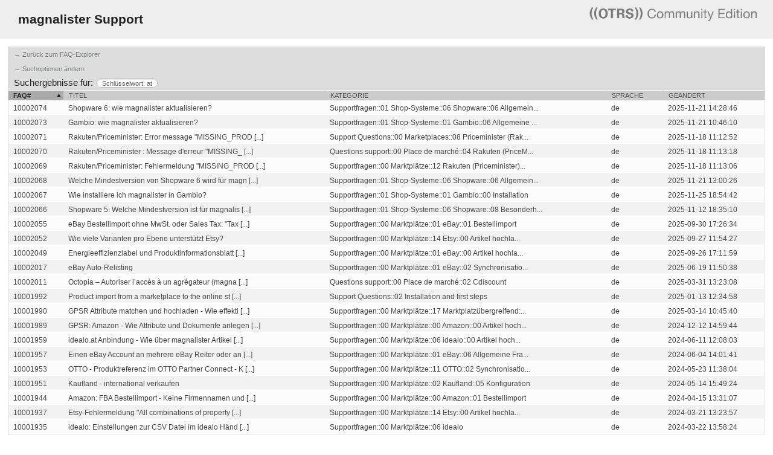

--- FILE ---
content_type: text/html; charset=utf-8;
request_url: https://otrs.magnalister.com/otrs/public.pl?Action=PublicFAQSearch;Subaction=Search;Keyword=at
body_size: 7269
content:
<!DOCTYPE html>
<html>
<!--                                                                           -->
<!--        OTRS: Copyright (C) 2001-2020 OTRS AG, https://otrs.com/.          -->
<!--         Web: https://otrs.com/ - Lists: https://lists.otrs.org/           -->
<!--    GNU General Public License: https://www.gnu.org/licenses/gpl-3.0.txt   -->
<!--                                                                           -->
<head>
    <meta http-equiv="Content-type" content="text/html;charset=utf-8" />

    <meta name="robots" content="index,follow" />


    <meta id="viewport" name="viewport" content="">
    <script>
        (function(doc, win) {
            var viewport = doc.getElementById('viewport'),
                isIFrame = (win.top.location.href !== win.location.href),
                isPopup = (win.name.search(/^OTRSPopup_/) != -1);
            try {
              if (((!isIFrame && !isPopup) || (isIFrame && isPopup)) && (!localStorage.getItem("DesktopMode") || parseInt(localStorage.getItem("DesktopMode"), 10) <= 0)) {
                  viewport.setAttribute("content", "width=device-width, initial-scale=1.0, user-scalable=no");
              }
            }
            catch (Exception) {}
        }(document, window));
    </script>

    <link rel="search" type="application/opensearchdescription+xml" title="OTRS 6 - Öffentlich (FAQ#)" href="/otrs/public.pl?Action=PublicFAQSearch;Subaction=OpenSearchDescriptionFAQNumber" />
    <link rel="search" type="application/opensearchdescription+xml" title="OTRS 6 - Öffentlich (FAQ Volltext)" href="/otrs/public.pl?Action=PublicFAQSearch;Subaction=OpenSearchDescriptionFulltext" />
    <link rel="shortcut icon" href="/otrs-web/skins/Agent/default/img/icons/product.ico" type="image/ico" />
    <link rel="apple-touch-icon" href="/otrs-web/skins/Agent/default/img/icons/apple-touch-icon.png" />

    <link rel="stylesheet" type="text/css" href="/otrs-web/skins/Customer/default/css-cache/CommonCSS_85f4a95545d7c4982df4477ae6ff5739.css" />

    <link rel="stylesheet" type="text/css" href="/otrs-web/skins/Customer/default/css-cache/ModuleCSS_819dfc2a037a05dd1c046b9400d8cb11.css" />

    <link rel="stylesheet" type="text/css" href="/otrs-web/skins/Customer/default/css/thirdparty/ui-theme/jquery-ui.css" />
    <link rel="stylesheet" type="text/css" href="/otrs-web/skins/Customer/default/css/thirdparty/jstree-theme/default/style.css" />

    <style type="text/css">
        #Header #Logo {
            background-image: url(/otrs-web/skins/Customer/default/img/logo.png);
            top: 2px;
            right: 25px;
            width: 280px;
            height: 50px;
        }
    </style>

    <link rel="stylesheet" type="text/css" href="/otrs-web/common/css/font-awesome.min.css" />

    <script>
      (function(doc, win) {
          var isIFrame = (win.top.location.href !== win.location.href),
              isPopup = (win.name.search(/^OTRSPopup_/) != -1);
          try {
            if (((!isIFrame && !isPopup) || (isIFrame && isPopup)) && (!localStorage.getItem("DesktopMode") || parseInt(localStorage.getItem("DesktopMode"), 10) <= 0)) {
              var ResponsiveCSS;
                ResponsiveCSS = doc.createElement("link");
              ResponsiveCSS.setAttribute("rel", "stylesheet");
              ResponsiveCSS.setAttribute("type", "text/css");
              ResponsiveCSS.setAttribute("href", "/otrs-web/skins/Customer/default/css-cache/ResponsiveCSS_486b7ced33c33d5b59e7f7e2942809b7.css");
              doc.getElementsByTagName("head")[0].appendChild(ResponsiveCSS);
              }
          }
          catch (Exception) {}
      }(document, window));
    </script>

    <title>FAQ durchsuchen - FAQ -  OTRS 6</title>


<script type="text/javascript">//<![CDATA[
"use strict";

var Core = Core || {};
Core.App = Core.App || {};

/**
 * @function
 *      Ignores an event. Implemented without jQuery because no external JavaScript is available yet.
 * @return nothing
 */
function IgnoreEvent (Event) {
    if (Event.preventDefault) {
        Event.preventDefault();
    }
    Event.returnValue = false;
    return false;
}

/**
 * @function
 *      This function blocks all click events on the page until it is
 *      unblocked after all JavaScript was loaded. Implemented without
 *      jQuery because no external JavaScript is available yet.
 * @return nothing
 */
Core.App.BlockEvents = function() {
    if (document.addEventListener) {
        document.addEventListener('click', IgnoreEvent, false);
    }
    else {
        document.attachEvent('onclick', IgnoreEvent);
    }
};

/**
 * @function
 *      This function unblocks all click events on the page
 *      after all JavaScript was loaded. Implemented without
 *      jQuery because no external JavaScript is available yet.
 * @return nothing
 */
Core.App.UnblockEvents = function() {
    if (document.removeEventListener) {
        document.removeEventListener('click', IgnoreEvent, false);
    }
    else {
        document.detachEvent('onclick', IgnoreEvent);
    }
    // allow tests to wait for complete page load
    Core.App.PageLoadComplete = true;
};

// Now block all click events on the page to make sure that
// an agent does not click before all JavaScript was loaded,
// as event listeners are not yet available, for example.
Core.App.BlockEvents();
//]]></script>


</head>
<body class="NoJavaScript ">
<!-- start CI layout -->
    <div id="Header">
        <div id="Logo"></div>
        <h1 class="CompanyName">
            <a href="#">magnalister Support</a>
        </h1>
    </div>
<!-- end CI layout -->
<!-- end header -->

<div id="MainBox" class="TicketView ARIARoleMain SearchResults 0 Sortable">
    <div class="ActionRow">
        <ul class="Tabs">
            <li><a href="/otrs/public.pl?" class="HistoryBack">&larr; Zurück zum FAQ-Explorer</a></li>
        </ul>
        <div class="Clear"></div>
        <ul class="Tabs">
            <li>
                <a href="/otrs/public.pl?Action=PublicFAQSearch;Keyword=at;SortBy=FAQID;Order=Down;">
                    &larr; Suchoptionen ändern
                </a>
            </li>
        </ul>
        <div class="Clear"></div>
        <div class="SearchTerms">
            <h2>Suchergebnisse für:</h2>
            <span>
                Schlüsselwort: at
            </span>
        </div>
    </div>
    <div class="Content">
        <table class="Overview">
            <thead>
                <tr>
                    <th class="FAQNumber SortAscending">
                        <a href="/otrs/public.pl?Action=PublicFAQSearch;Subaction=Search;Keyword=at;SortBy=FAQID;Order=Up;TakeLastSearch=1;Filter=;Limit=;Type=">
                            FAQ#
                        </a>
                    </th>
                    <th class="Title ">
                        <a href="/otrs/public.pl?Action=PublicFAQSearch;Subaction=Search;Keyword=at;SortBy=Title;Order=Up;TakeLastSearch=1;Filter=;Limit=;Type=">
                            Titel
                        </a>
                    </th>
                    <th class="Category ">
                        <a href="/otrs/public.pl?Action=PublicFAQSearch;Subaction=Search;Keyword=at;SortBy=Category;Order=Up;TakeLastSearch=1;Filter=;Limit=;Type=">
                            Kategorie
                        </a>
                    </th>
                    <th class="Language ">
                        <a href="/otrs/public.pl?Action=PublicFAQSearch;Subaction=Search;SortBy=Language;Order=Up;TakeLastSearch=1;Filter=;Limit=;Type=">
                            Sprache
                        </a>
                    </th>
                    <th class="Changed ">
                        <a href="/otrs/public.pl?Action=PublicFAQSearch;Subaction=Search;Keyword=at;SortBy=Changed;Order=Up;TakeLastSearch=1;Filter=;Limit=;Type=">
                            Geändert
                        </a>
                    </th>
                </tr>
            </thead>
            <tbody>
                <tr class="MasterAction" title="10002074">
                    <td class="FAQNumber"><a href="/otrs/public.pl?Action=PublicFAQZoom;ItemID=2074;ZoomBackLink=QWN0aW9uPVB1YmxpY0ZBUVNlYXJjaDtTdWJhY3Rpb249U2VhcmNoO0tleXdvcmQ9YXQ7U29ydEJ5%0APUZBUUlEO09yZGVyPURvd247U3RhcnRIaXQ9MQ%3D%3D%0A;" class="MasterActionLink">10002074</a></td>
                    <td class="Title" title="Shopware 6: wie magnalister aktualisieren?">Shopware 6: wie magnalister aktualisieren?</td>
                    <td class="Category">Supportfragen::01 Shop-Systeme::06 Shopware::06 Allgemein...</td>
                    <td class="Language">de</td>
                    <td class="Changed" title="21.11.2025 14:28">2025-11-21 14:28:46</td>
                </tr>
                <tr class="MasterAction" title="10002073">
                    <td class="FAQNumber"><a href="/otrs/public.pl?Action=PublicFAQZoom;ItemID=2073;ZoomBackLink=QWN0aW9uPVB1YmxpY0ZBUVNlYXJjaDtTdWJhY3Rpb249U2VhcmNoO0tleXdvcmQ9YXQ7U29ydEJ5%0APUZBUUlEO09yZGVyPURvd247U3RhcnRIaXQ9MQ%3D%3D%0A;" class="MasterActionLink">10002073</a></td>
                    <td class="Title" title="Gambio: wie magnalister aktualisieren?">Gambio: wie magnalister aktualisieren?</td>
                    <td class="Category">Supportfragen::01 Shop-Systeme::01 Gambio::06 Allgemeine ...</td>
                    <td class="Language">de</td>
                    <td class="Changed" title="21.11.2025 10:46">2025-11-21 10:46:10</td>
                </tr>
                <tr class="MasterAction" title="10002071">
                    <td class="FAQNumber"><a href="/otrs/public.pl?Action=PublicFAQZoom;ItemID=2071;ZoomBackLink=QWN0aW9uPVB1YmxpY0ZBUVNlYXJjaDtTdWJhY3Rpb249U2VhcmNoO0tleXdvcmQ9YXQ7U29ydEJ5%0APUZBUUlEO09yZGVyPURvd247U3RhcnRIaXQ9MQ%3D%3D%0A;" class="MasterActionLink">10002071</a></td>
                    <td class="Title" title="Rakuten/Priceminister: Error message "MISSING_PRODUCT_IDENTIFICATION" during product upload (Error 528)">Rakuten/Priceminister: Error message &quot;MISSING_PROD [...]</td>
                    <td class="Category">Support Questions::00 Marketplaces::08 Priceminister (Rak...</td>
                    <td class="Language">de</td>
                    <td class="Changed" title="18.11.2025 11:12">2025-11-18 11:12:52</td>
                </tr>
                <tr class="MasterAction" title="10002070">
                    <td class="FAQNumber"><a href="/otrs/public.pl?Action=PublicFAQZoom;ItemID=2070;ZoomBackLink=QWN0aW9uPVB1YmxpY0ZBUVNlYXJjaDtTdWJhY3Rpb249U2VhcmNoO0tleXdvcmQ9YXQ7U29ydEJ5%0APUZBUUlEO09yZGVyPURvd247U3RhcnRIaXQ9MQ%3D%3D%0A;" class="MasterActionLink">10002070</a></td>
                    <td class="Title" title="Rakuten/Priceminister : Message d'erreur "MISSING_PRODUCT_IDENTIFICATION" lors du téléchargement de produits (Erreur 528)">Rakuten/Priceminister : Message d'erreur &quot;MISSING_ [...]</td>
                    <td class="Category">Questions support::00 Place de marché::04 Rakuten (PriceM...</td>
                    <td class="Language">de</td>
                    <td class="Changed" title="18.11.2025 11:13">2025-11-18 11:13:18</td>
                </tr>
                <tr class="MasterAction" title="10002069">
                    <td class="FAQNumber"><a href="/otrs/public.pl?Action=PublicFAQZoom;ItemID=2069;ZoomBackLink=QWN0aW9uPVB1YmxpY0ZBUVNlYXJjaDtTdWJhY3Rpb249U2VhcmNoO0tleXdvcmQ9YXQ7U29ydEJ5%0APUZBUUlEO09yZGVyPURvd247U3RhcnRIaXQ9MQ%3D%3D%0A;" class="MasterActionLink">10002069</a></td>
                    <td class="Title" title="Rakuten/Priceminister: Fehlermeldung "MISSING_PRODUCT_IDENTIFICATION" beim Produkt-Upload (Error 528)">Rakuten/Priceminister: Fehlermeldung &quot;MISSING_PROD [...]</td>
                    <td class="Category">Supportfragen::00 Marktplätze::12 Rakuten (Priceminister)...</td>
                    <td class="Language">de</td>
                    <td class="Changed" title="18.11.2025 11:13">2025-11-18 11:13:06</td>
                </tr>
                <tr class="MasterAction" title="10002068">
                    <td class="FAQNumber"><a href="/otrs/public.pl?Action=PublicFAQZoom;ItemID=2068;ZoomBackLink=QWN0aW9uPVB1YmxpY0ZBUVNlYXJjaDtTdWJhY3Rpb249U2VhcmNoO0tleXdvcmQ9YXQ7U29ydEJ5%0APUZBUUlEO09yZGVyPURvd247U3RhcnRIaXQ9MQ%3D%3D%0A;" class="MasterActionLink">10002068</a></td>
                    <td class="Title" title="Welche Mindestversion von Shopware 6 wird für magnalister benötigt?">Welche Mindestversion von Shopware 6 wird für magn [...]</td>
                    <td class="Category">Supportfragen::01 Shop-Systeme::06 Shopware::06 Allgemein...</td>
                    <td class="Language">de</td>
                    <td class="Changed" title="21.11.2025 13:00">2025-11-21 13:00:26</td>
                </tr>
                <tr class="MasterAction" title="10002067">
                    <td class="FAQNumber"><a href="/otrs/public.pl?Action=PublicFAQZoom;ItemID=2067;ZoomBackLink=QWN0aW9uPVB1YmxpY0ZBUVNlYXJjaDtTdWJhY3Rpb249U2VhcmNoO0tleXdvcmQ9YXQ7U29ydEJ5%0APUZBUUlEO09yZGVyPURvd247U3RhcnRIaXQ9MQ%3D%3D%0A;" class="MasterActionLink">10002067</a></td>
                    <td class="Title" title="Wie installiere ich magnalister in Gambio?">Wie installiere ich magnalister in Gambio?</td>
                    <td class="Category">Supportfragen::01 Shop-Systeme::01 Gambio::00 Installation</td>
                    <td class="Language">de</td>
                    <td class="Changed" title="25.11.2025 18:54">2025-11-25 18:54:42</td>
                </tr>
                <tr class="MasterAction" title="10002066">
                    <td class="FAQNumber"><a href="/otrs/public.pl?Action=PublicFAQZoom;ItemID=2066;ZoomBackLink=QWN0aW9uPVB1YmxpY0ZBUVNlYXJjaDtTdWJhY3Rpb249U2VhcmNoO0tleXdvcmQ9YXQ7U29ydEJ5%0APUZBUUlEO09yZGVyPURvd247U3RhcnRIaXQ9MQ%3D%3D%0A;" class="MasterActionLink">10002066</a></td>
                    <td class="Title" title="Shopware 5: Welche Mindestversion ist für magnalister erforderlich?">Shopware 5: Welche Mindestversion ist für magnalis [...]</td>
                    <td class="Category">Supportfragen::01 Shop-Systeme::06 Shopware::08 Besonderh...</td>
                    <td class="Language">de</td>
                    <td class="Changed" title="12.11.2025 18:35">2025-11-12 18:35:10</td>
                </tr>
                <tr class="MasterAction" title="10002055">
                    <td class="FAQNumber"><a href="/otrs/public.pl?Action=PublicFAQZoom;ItemID=2055;ZoomBackLink=QWN0aW9uPVB1YmxpY0ZBUVNlYXJjaDtTdWJhY3Rpb249U2VhcmNoO0tleXdvcmQ9YXQ7U29ydEJ5%0APUZBUUlEO09yZGVyPURvd247U3RhcnRIaXQ9MQ%3D%3D%0A;" class="MasterActionLink">10002055</a></td>
                    <td class="Title" title="eBay Bestellimport ohne MwSt. oder Sales Tax: "Tax/VAT handled by eBay"">eBay Bestellimport ohne MwSt. oder Sales Tax: &quot;Tax [...]</td>
                    <td class="Category">Supportfragen::00 Marktplätze::01 eBay::01 Bestellimport</td>
                    <td class="Language">de</td>
                    <td class="Changed" title="30.09.2025 17:26">2025-09-30 17:26:34</td>
                </tr>
                <tr class="MasterAction" title="10002052">
                    <td class="FAQNumber"><a href="/otrs/public.pl?Action=PublicFAQZoom;ItemID=2052;ZoomBackLink=QWN0aW9uPVB1YmxpY0ZBUVNlYXJjaDtTdWJhY3Rpb249U2VhcmNoO0tleXdvcmQ9YXQ7U29ydEJ5%0APUZBUUlEO09yZGVyPURvd247U3RhcnRIaXQ9MQ%3D%3D%0A;" class="MasterActionLink">10002052</a></td>
                    <td class="Title" title="Wie viele Varianten pro Ebene unterstützt Etsy?">Wie viele Varianten pro Ebene unterstützt Etsy?</td>
                    <td class="Category">Supportfragen::00 Marktplätze::14 Etsy::00 Artikel hochla...</td>
                    <td class="Language">de</td>
                    <td class="Changed" title="27.09.2025 11:54">2025-09-27 11:54:27</td>
                </tr>
                <tr class="MasterAction" title="10002049">
                    <td class="FAQNumber"><a href="/otrs/public.pl?Action=PublicFAQZoom;ItemID=2049;ZoomBackLink=QWN0aW9uPVB1YmxpY0ZBUVNlYXJjaDtTdWJhY3Rpb249U2VhcmNoO0tleXdvcmQ9YXQ7U29ydEJ5%0APUZBUUlEO09yZGVyPURvd247U3RhcnRIaXQ9MQ%3D%3D%0A;" class="MasterActionLink">10002049</a></td>
                    <td class="Title" title="Energieeffizienzlabel und Produktinformationsblatt für eBay bereitstellen">Energieeffizienzlabel und Produktinformationsblatt [...]</td>
                    <td class="Category">Supportfragen::00 Marktplätze::01 eBay::00 Artikel hochla...</td>
                    <td class="Language">de</td>
                    <td class="Changed" title="26.09.2025 17:11">2025-09-26 17:11:59</td>
                </tr>
                <tr class="MasterAction" title="10002017">
                    <td class="FAQNumber"><a href="/otrs/public.pl?Action=PublicFAQZoom;ItemID=2017;ZoomBackLink=QWN0aW9uPVB1YmxpY0ZBUVNlYXJjaDtTdWJhY3Rpb249U2VhcmNoO0tleXdvcmQ9YXQ7U29ydEJ5%0APUZBUUlEO09yZGVyPURvd247U3RhcnRIaXQ9MQ%3D%3D%0A;" class="MasterActionLink">10002017</a></td>
                    <td class="Title" title="eBay Auto-Relisting">eBay Auto-Relisting</td>
                    <td class="Category">Supportfragen::00 Marktplätze::01 eBay::02 Synchronisatio...</td>
                    <td class="Language">de</td>
                    <td class="Changed" title="19.06.2025 11:50">2025-06-19 11:50:38</td>
                </tr>
                <tr class="MasterAction" title="10002011">
                    <td class="FAQNumber"><a href="/otrs/public.pl?Action=PublicFAQZoom;ItemID=2011;ZoomBackLink=QWN0aW9uPVB1YmxpY0ZBUVNlYXJjaDtTdWJhY3Rpb249U2VhcmNoO0tleXdvcmQ9YXQ7U29ydEJ5%0APUZBUUlEO09yZGVyPURvd247U3RhcnRIaXQ9MQ%3D%3D%0A;" class="MasterActionLink">10002011</a></td>
                    <td class="Title" title="Octopia – Autoriser l’accès à un agrégateur (magnalister) via l’API REST">Octopia – Autoriser l’accès à un agrégateur (magna [...]</td>
                    <td class="Category">Questions support::00 Place de marché::02 Cdiscount</td>
                    <td class="Language">de</td>
                    <td class="Changed" title="31.03.2025 13:23">2025-03-31 13:23:08</td>
                </tr>
                <tr class="MasterAction" title="10001992">
                    <td class="FAQNumber"><a href="/otrs/public.pl?Action=PublicFAQZoom;ItemID=1992;ZoomBackLink=QWN0aW9uPVB1YmxpY0ZBUVNlYXJjaDtTdWJhY3Rpb249U2VhcmNoO0tleXdvcmQ9YXQ7U29ydEJ5%0APUZBUUlEO09yZGVyPURvd247U3RhcnRIaXQ9MQ%3D%3D%0A;" class="MasterActionLink">10001992</a></td>
                    <td class="Title" title="Product import from a marketplace to the online store system">Product import from a marketplace to the online st [...]</td>
                    <td class="Category">Support Questions::02 Installation and first steps</td>
                    <td class="Language">de</td>
                    <td class="Changed" title="13.01.2025 12:34">2025-01-13 12:34:58</td>
                </tr>
                <tr class="MasterAction" title="10001990">
                    <td class="FAQNumber"><a href="/otrs/public.pl?Action=PublicFAQZoom;ItemID=1990;ZoomBackLink=QWN0aW9uPVB1YmxpY0ZBUVNlYXJjaDtTdWJhY3Rpb249U2VhcmNoO0tleXdvcmQ9YXQ7U29ydEJ5%0APUZBUUlEO09yZGVyPURvd247U3RhcnRIaXQ9MQ%3D%3D%0A;" class="MasterActionLink">10001990</a></td>
                    <td class="Title" title="GPSR Attribute matchen und hochladen - Wie effektiv vorgehen?">GPSR Attribute matchen und hochladen - Wie effekti [...]</td>
                    <td class="Category">Supportfragen::00 Marktplätze::17 Marktplatzübergreifend:...</td>
                    <td class="Language">de</td>
                    <td class="Changed" title="14.03.2025 10:45">2025-03-14 10:45:40</td>
                </tr>
                <tr class="MasterAction" title="10001989">
                    <td class="FAQNumber"><a href="/otrs/public.pl?Action=PublicFAQZoom;ItemID=1989;ZoomBackLink=QWN0aW9uPVB1YmxpY0ZBUVNlYXJjaDtTdWJhY3Rpb249U2VhcmNoO0tleXdvcmQ9YXQ7U29ydEJ5%0APUZBUUlEO09yZGVyPURvd247U3RhcnRIaXQ9MQ%3D%3D%0A;" class="MasterActionLink">10001989</a></td>
                    <td class="Title" title="GPSR: Amazon - Wie Attribute und Dokumente anlegen?">GPSR: Amazon - Wie Attribute und Dokumente anlegen [...]</td>
                    <td class="Category">Supportfragen::00 Marktplätze::00 Amazon::00 Artikel hoch...</td>
                    <td class="Language">de</td>
                    <td class="Changed" title="12.12.2024 14:59">2024-12-12 14:59:44</td>
                </tr>
                <tr class="MasterAction" title="10001959">
                    <td class="FAQNumber"><a href="/otrs/public.pl?Action=PublicFAQZoom;ItemID=1959;ZoomBackLink=QWN0aW9uPVB1YmxpY0ZBUVNlYXJjaDtTdWJhY3Rpb249U2VhcmNoO0tleXdvcmQ9YXQ7U29ydEJ5%0APUZBUUlEO09yZGVyPURvd247U3RhcnRIaXQ9MQ%3D%3D%0A;" class="MasterActionLink">10001959</a></td>
                    <td class="Title" title="idealo.at Anbindung - Wie über magnalister Artikel hochladen?">idealo.at Anbindung - Wie über magnalister Artikel [...]</td>
                    <td class="Category">Supportfragen::00 Marktplätze::06 idealo::00 Artikel hoch...</td>
                    <td class="Language">de</td>
                    <td class="Changed" title="11.06.2024 12:08">2024-06-11 12:08:03</td>
                </tr>
                <tr class="MasterAction" title="10001957">
                    <td class="FAQNumber"><a href="/otrs/public.pl?Action=PublicFAQZoom;ItemID=1957;ZoomBackLink=QWN0aW9uPVB1YmxpY0ZBUVNlYXJjaDtTdWJhY3Rpb249U2VhcmNoO0tleXdvcmQ9YXQ7U29ydEJ5%0APUZBUUlEO09yZGVyPURvd247U3RhcnRIaXQ9MQ%3D%3D%0A;" class="MasterActionLink">10001957</a></td>
                    <td class="Title" title="Einen eBay Account an mehrere eBay Reiter oder an mehrere Shops anbinden">Einen eBay Account an mehrere eBay Reiter oder an  [...]</td>
                    <td class="Category">Supportfragen::00 Marktplätze::01 eBay::06 Allgemeine Fra...</td>
                    <td class="Language">de</td>
                    <td class="Changed" title="04.06.2024 14:01">2024-06-04 14:01:41</td>
                </tr>
                <tr class="MasterAction" title="10001953">
                    <td class="FAQNumber"><a href="/otrs/public.pl?Action=PublicFAQZoom;ItemID=1953;ZoomBackLink=QWN0aW9uPVB1YmxpY0ZBUVNlYXJjaDtTdWJhY3Rpb249U2VhcmNoO0tleXdvcmQ9YXQ7U29ydEJ5%0APUZBUUlEO09yZGVyPURvd247U3RhcnRIaXQ9MQ%3D%3D%0A;" class="MasterActionLink">10001953</a></td>
                    <td class="Title" title="OTTO - Produktreferenz im OTTO Partner Connect - Kann man diese beeinflussen?">OTTO - Produktreferenz im OTTO Partner Connect - K [...]</td>
                    <td class="Category">Supportfragen::00 Marktplätze::11 OTTO::02 Synchronisatio...</td>
                    <td class="Language">de</td>
                    <td class="Changed" title="23.05.2024 11:38">2024-05-23 11:38:04</td>
                </tr>
                <tr class="MasterAction" title="10001951">
                    <td class="FAQNumber"><a href="/otrs/public.pl?Action=PublicFAQZoom;ItemID=1951;ZoomBackLink=QWN0aW9uPVB1YmxpY0ZBUVNlYXJjaDtTdWJhY3Rpb249U2VhcmNoO0tleXdvcmQ9YXQ7U29ydEJ5%0APUZBUUlEO09yZGVyPURvd247U3RhcnRIaXQ9MQ%3D%3D%0A;" class="MasterActionLink">10001951</a></td>
                    <td class="Title" title="Kaufland - international verkaufen">Kaufland - international verkaufen</td>
                    <td class="Category">Supportfragen::00 Marktplätze::02 Kaufland::05 Konfiguration</td>
                    <td class="Language">de</td>
                    <td class="Changed" title="14.05.2024 15:49">2024-05-14 15:49:24</td>
                </tr>
                <tr class="MasterAction" title="10001944">
                    <td class="FAQNumber"><a href="/otrs/public.pl?Action=PublicFAQZoom;ItemID=1944;ZoomBackLink=QWN0aW9uPVB1YmxpY0ZBUVNlYXJjaDtTdWJhY3Rpb249U2VhcmNoO0tleXdvcmQ9YXQ7U29ydEJ5%0APUZBUUlEO09yZGVyPURvd247U3RhcnRIaXQ9MQ%3D%3D%0A;" class="MasterActionLink">10001944</a></td>
                    <td class="Title" title="Amazon: FBA Bestellimport - Keine Firmennamen und USt.IDs importiert">Amazon: FBA Bestellimport - Keine Firmennamen und  [...]</td>
                    <td class="Category">Supportfragen::00 Marktplätze::00 Amazon::01 Bestellimport</td>
                    <td class="Language">de</td>
                    <td class="Changed" title="15.04.2024 13:31">2024-04-15 13:31:07</td>
                </tr>
                <tr class="MasterAction" title="10001937">
                    <td class="FAQNumber"><a href="/otrs/public.pl?Action=PublicFAQZoom;ItemID=1937;ZoomBackLink=QWN0aW9uPVB1YmxpY0ZBUVNlYXJjaDtTdWJhY3Rpb249U2VhcmNoO0tleXdvcmQ9YXQ7U29ydEJ5%0APUZBUUlEO09yZGVyPURvd247U3RhcnRIaXQ9MQ%3D%3D%0A;" class="MasterActionLink">10001937</a></td>
                    <td class="Title" title="Etsy-Fehlermeldung  "All combinations of property values must be supplied." nach Upload">Etsy-Fehlermeldung  &quot;All combinations of property  [...]</td>
                    <td class="Category">Supportfragen::00 Marktplätze::14 Etsy::00 Artikel hochla...</td>
                    <td class="Language">de</td>
                    <td class="Changed" title="21.03.2024 13:23">2024-03-21 13:23:57</td>
                </tr>
                <tr class="MasterAction" title="10001935">
                    <td class="FAQNumber"><a href="/otrs/public.pl?Action=PublicFAQZoom;ItemID=1935;ZoomBackLink=QWN0aW9uPVB1YmxpY0ZBUVNlYXJjaDtTdWJhY3Rpb249U2VhcmNoO0tleXdvcmQ9YXQ7U29ydEJ5%0APUZBUUlEO09yZGVyPURvd247U3RhcnRIaXQ9MQ%3D%3D%0A;" class="MasterActionLink">10001935</a></td>
                    <td class="Title" title="idealo: Einstellungen zur CSV Datei im idealo Händlerkonto">idealo: Einstellungen zur CSV Datei im idealo Händ [...]</td>
                    <td class="Category">Supportfragen::00 Marktplätze::06 idealo</td>
                    <td class="Language">de</td>
                    <td class="Changed" title="22.03.2024 13:58">2024-03-22 13:58:24</td>
                </tr>
                <tr class="MasterAction" title="10001933">
                    <td class="FAQNumber"><a href="/otrs/public.pl?Action=PublicFAQZoom;ItemID=1933;ZoomBackLink=QWN0aW9uPVB1YmxpY0ZBUVNlYXJjaDtTdWJhY3Rpb249U2VhcmNoO0tleXdvcmQ9YXQ7U29ydEJ5%0APUZBUUlEO09yZGVyPURvd247U3RhcnRIaXQ9MQ%3D%3D%0A;" class="MasterActionLink">10001933</a></td>
                    <td class="Title" title="Shopify Metafelder vom Typ "Rich Text" nicht im Attributs-Matching angezeigt - Warum?">Shopify Metafelder vom Typ &quot;Rich Text&quot; nicht im At [...]</td>
                    <td class="Category">Supportfragen::01 Shop-Systeme::05 Shopify::08 Besonderhe...</td>
                    <td class="Language">de</td>
                    <td class="Changed" title="14.02.2024 11:23">2024-02-14 11:23:46</td>
                </tr>
                <tr class="MasterAction" title="10001869">
                    <td class="FAQNumber"><a href="/otrs/public.pl?Action=PublicFAQZoom;ItemID=1869;ZoomBackLink=QWN0aW9uPVB1YmxpY0ZBUVNlYXJjaDtTdWJhY3Rpb249U2VhcmNoO0tleXdvcmQ9YXQ7U29ydEJ5%0APUZBUUlEO09yZGVyPURvd247U3RhcnRIaXQ9MQ%3D%3D%0A;" class="MasterActionLink">10001869</a></td>
                    <td class="Title" title="OTTO - Marke nach Freischaltung durch OTTO nicht in magnalister wählbar">OTTO - Marke nach Freischaltung durch OTTO nicht i [...]</td>
                    <td class="Category">Supportfragen::00 Marktplätze::11 OTTO::00 Artikel hochla...</td>
                    <td class="Language">de</td>
                    <td class="Changed" title="13.04.2023 11:37">2023-04-13 11:37:11</td>
                </tr>
                <tr class="MasterAction" title="10001866">
                    <td class="FAQNumber"><a href="/otrs/public.pl?Action=PublicFAQZoom;ItemID=1866;ZoomBackLink=QWN0aW9uPVB1YmxpY0ZBUVNlYXJjaDtTdWJhY3Rpb249U2VhcmNoO0tleXdvcmQ9YXQ7U29ydEJ5%0APUZBUUlEO09yZGVyPURvd247U3RhcnRIaXQ9MQ%3D%3D%0A;" class="MasterActionLink">10001866</a></td>
                    <td class="Title" title="Etsy Bestellungen stornieren und erstatten - Wieso nicht über magnalister möglich?">Etsy Bestellungen stornieren und erstatten - Wieso [...]</td>
                    <td class="Category">Supportfragen::00 Marktplätze::14 Etsy::01 Bestellimport</td>
                    <td class="Language">de</td>
                    <td class="Changed" title="05.04.2023 12:03">2023-04-05 12:03:14</td>
                </tr>
                <tr class="MasterAction" title="10001848">
                    <td class="FAQNumber"><a href="/otrs/public.pl?Action=PublicFAQZoom;ItemID=1848;ZoomBackLink=QWN0aW9uPVB1YmxpY0ZBUVNlYXJjaDtTdWJhY3Rpb249U2VhcmNoO0tleXdvcmQ9YXQ7U29ydEJ5%0APUZBUUlEO09yZGVyPURvd247U3RhcnRIaXQ9MQ%3D%3D%0A;" class="MasterActionLink">10001848</a></td>
                    <td class="Title" title="METRO Kategorieauswahl: Unterschiedliche Kategorien zwischen magnalister und Marktplatz">METRO Kategorieauswahl: Unterschiedliche Kategorie [...]</td>
                    <td class="Category">Supportfragen::00 Marktplätze::03 METRO::00 Artikel hochl...</td>
                    <td class="Language">de</td>
                    <td class="Changed" title="09.02.2023 11:48">2023-02-09 11:48:58</td>
                </tr>
                <tr class="MasterAction" title="10001842">
                    <td class="FAQNumber"><a href="/otrs/public.pl?Action=PublicFAQZoom;ItemID=1842;ZoomBackLink=QWN0aW9uPVB1YmxpY0ZBUVNlYXJjaDtTdWJhY3Rpb249U2VhcmNoO0tleXdvcmQ9YXQ7U29ydEJ5%0APUZBUUlEO09yZGVyPURvd247U3RhcnRIaXQ9MQ%3D%3D%0A;" class="MasterActionLink">10001842</a></td>
                    <td class="Title" title="Gambio: magnalister importierte Bestellungen reduzieren Varianten-Lagerbestand nicht. Mögliche Ursache dafür.">Gambio: magnalister importierte Bestellungen reduz [...]</td>
                    <td class="Category">Supportfragen::01 Shop-Systeme::01 Gambio::02 Bestellimport</td>
                    <td class="Language">de</td>
                    <td class="Changed" title="18.01.2023 12:22">2023-01-18 12:22:53</td>
                </tr>
                <tr class="MasterAction" title="10001835">
                    <td class="FAQNumber"><a href="/otrs/public.pl?Action=PublicFAQZoom;ItemID=1835;ZoomBackLink=QWN0aW9uPVB1YmxpY0ZBUVNlYXJjaDtTdWJhY3Rpb249U2VhcmNoO0tleXdvcmQ9YXQ7U29ydEJ5%0APUZBUUlEO09yZGVyPURvd247U3RhcnRIaXQ9MQ%3D%3D%0A;" class="MasterActionLink">10001835</a></td>
                    <td class="Title" title="Kaufland.de - Auslöser für den Rechnungsupload">Kaufland.de - Auslöser für den Rechnungsupload</td>
                    <td class="Category">Supportfragen::00 Marktplätze::02 Kaufland::03 Versendet-...</td>
                    <td class="Language">de</td>
                    <td class="Changed" title="16.11.2022 14:44">2022-11-16 14:44:35</td>
                </tr>
                <tr class="MasterAction" title="10001831">
                    <td class="FAQNumber"><a href="/otrs/public.pl?Action=PublicFAQZoom;ItemID=1831;ZoomBackLink=QWN0aW9uPVB1YmxpY0ZBUVNlYXJjaDtTdWJhY3Rpb249U2VhcmNoO0tleXdvcmQ9YXQ7U29ydEJ5%0APUZBUUlEO09yZGVyPURvd247U3RhcnRIaXQ9MQ%3D%3D%0A;" class="MasterActionLink">10001831</a></td>
                    <td class="Title" title="Amazon Bestellungen werden verzögert importiert">Amazon Bestellungen werden verzögert importiert</td>
                    <td class="Category">Supportfragen::00 Marktplätze::00 Amazon::01 Bestellimport</td>
                    <td class="Language">de</td>
                    <td class="Changed" title="14.11.2022 14:37">2022-11-14 14:37:19</td>
                </tr>
                <tr class="MasterAction" title="10001828">
                    <td class="FAQNumber"><a href="/otrs/public.pl?Action=PublicFAQZoom;ItemID=1828;ZoomBackLink=QWN0aW9uPVB1YmxpY0ZBUVNlYXJjaDtTdWJhY3Rpb249U2VhcmNoO0tleXdvcmQ9YXQ7U29ydEJ5%0APUZBUUlEO09yZGVyPURvd247U3RhcnRIaXQ9MQ%3D%3D%0A;" class="MasterActionLink">10001828</a></td>
                    <td class="Title" title="Shopware 6: Unterschied zwischen "Lagerbestand" und "Verfügbarer Bestand"">Shopware 6: Unterschied zwischen &quot;Lagerbestand&quot; un [...]</td>
                    <td class="Category">Supportfragen::01 Shop-Systeme::06 Shopware::03 Synchroni...</td>
                    <td class="Language">de</td>
                    <td class="Changed" title="19.09.2025 09:45">2025-09-19 09:45:43</td>
                </tr>
                <tr class="MasterAction" title="10001808">
                    <td class="FAQNumber"><a href="/otrs/public.pl?Action=PublicFAQZoom;ItemID=1808;ZoomBackLink=QWN0aW9uPVB1YmxpY0ZBUVNlYXJjaDtTdWJhY3Rpb249U2VhcmNoO0tleXdvcmQ9YXQ7U29ydEJ5%0APUZBUUlEO09yZGVyPURvd247U3RhcnRIaXQ9MQ%3D%3D%0A;" class="MasterActionLink">10001808</a></td>
                    <td class="Title" title="HoodPay und magnalister - Was ist dabei zu beachten?">HoodPay und magnalister - Was ist dabei zu beachte [...]</td>
                    <td class="Category">Supportfragen::00 Marktplätze::13 Hood</td>
                    <td class="Language">de</td>
                    <td class="Changed" title="16.08.2022 13:50">2022-08-16 13:50:58</td>
                </tr>
                <tr class="MasterAction" title="10001799">
                    <td class="FAQNumber"><a href="/otrs/public.pl?Action=PublicFAQZoom;ItemID=1799;ZoomBackLink=QWN0aW9uPVB1YmxpY0ZBUVNlYXJjaDtTdWJhY3Rpb249U2VhcmNoO0tleXdvcmQ9YXQ7U29ydEJ5%0APUZBUUlEO09yZGVyPURvd247U3RhcnRIaXQ9MQ%3D%3D%0A;" class="MasterActionLink">10001799</a></td>
                    <td class="Title" title="Umstellung von Gambio-Attributen auf Gambio-Varianten">Umstellung von Gambio-Attributen auf Gambio-Varian [...]</td>
                    <td class="Category">Supportfragen::01 Shop-Systeme::01 Gambio::03 Synchronisa...</td>
                    <td class="Language">de</td>
                    <td class="Changed" title="19.07.2022 10:02">2022-07-19 10:02:44</td>
                </tr>
                <tr class="MasterAction" title="10001795">
                    <td class="FAQNumber"><a href="/otrs/public.pl?Action=PublicFAQZoom;ItemID=1795;ZoomBackLink=QWN0aW9uPVB1YmxpY0ZBUVNlYXJjaDtTdWJhY3Rpb249U2VhcmNoO0tleXdvcmQ9YXQ7U29ydEJ5%0APUZBUUlEO09yZGVyPURvd247U3RhcnRIaXQ9MQ%3D%3D%0A;" class="MasterActionLink">10001795</a></td>
                    <td class="Title" title="Use Amazon Business functions (incl. scale prices) in magnalister">Use Amazon Business functions (incl. scale prices) [...]</td>
                    <td class="Category">Support Questions::00 Marketplaces::00 Amazon::00 Product...</td>
                    <td class="Language">en</td>
                    <td class="Changed" title="06.07.2022 15:03">2022-07-06 15:03:22</td>
                </tr>
                <tr class="MasterAction" title="10001792">
                    <td class="FAQNumber"><a href="/otrs/public.pl?Action=PublicFAQZoom;ItemID=1792;ZoomBackLink=QWN0aW9uPVB1YmxpY0ZBUVNlYXJjaDtTdWJhY3Rpb249U2VhcmNoO0tleXdvcmQ9YXQ7U29ydEJ5%0APUZBUUlEO09yZGVyPURvd247U3RhcnRIaXQ9MQ%3D%3D%0A;" class="MasterActionLink">10001792</a></td>
                    <td class="Title" title="Amazon Business Funktionen (inkl. Staffelpreise) in magnalister verwenden">Amazon Business Funktionen (inkl. Staffelpreise) i [...]</td>
                    <td class="Category">Supportfragen::00 Marktplätze::00 Amazon::00 Artikel hoch...</td>
                    <td class="Language">de</td>
                    <td class="Changed" title="06.07.2022 15:04">2022-07-06 15:04:07</td>
                </tr>
                <tr class="MasterAction" title="10001789">
                    <td class="FAQNumber"><a href="/otrs/public.pl?Action=PublicFAQZoom;ItemID=1789;ZoomBackLink=QWN0aW9uPVB1YmxpY0ZBUVNlYXJjaDtTdWJhY3Rpb249U2VhcmNoO0tleXdvcmQ9YXQ7U29ydEJ5%0APUZBUUlEO09yZGVyPURvd247U3RhcnRIaXQ9MQ%3D%3D%0A;" class="MasterActionLink">10001789</a></td>
                    <td class="Title" title="Besonderheiten bezüglich Preis- und Lager-Synchronisation für Umsteiger von der Shopify eBay App zu magnalister">Besonderheiten bezüglich Preis- und Lager-Synchron [...]</td>
                    <td class="Category">Supportfragen::01 Shop-Systeme::05 Shopify::08 Besonderhe...</td>
                    <td class="Language">de</td>
                    <td class="Changed" title="21.06.2022 11:53">2022-06-21 11:53:30</td>
                </tr>
                <tr class="MasterAction" title="10001776">
                    <td class="FAQNumber"><a href="/otrs/public.pl?Action=PublicFAQZoom;ItemID=1776;ZoomBackLink=QWN0aW9uPVB1YmxpY0ZBUVNlYXJjaDtTdWJhY3Rpb249U2VhcmNoO0tleXdvcmQ9YXQ7U29ydEJ5%0APUZBUUlEO09yZGVyPURvd247U3RhcnRIaXQ9MQ%3D%3D%0A;" class="MasterActionLink">10001776</a></td>
                    <td class="Title" title="eBay - Marktplatz-Kategorien unvollständig - Kategoriebaum aktualisieren">eBay - Marktplatz-Kategorien unvollständig - Kateg [...]</td>
                    <td class="Category">Supportfragen::00 Marktplätze::01 eBay::00 Artikel hochla...</td>
                    <td class="Language">de</td>
                    <td class="Changed" title="09.05.2022 12:36">2022-05-09 12:36:36</td>
                </tr>
                <tr class="MasterAction" title="10001774">
                    <td class="FAQNumber"><a href="/otrs/public.pl?Action=PublicFAQZoom;ItemID=1774;ZoomBackLink=QWN0aW9uPVB1YmxpY0ZBUVNlYXJjaDtTdWJhY3Rpb249U2VhcmNoO0tleXdvcmQ9YXQ7U29ydEJ5%0APUZBUUlEO09yZGVyPURvd247U3RhcnRIaXQ9MQ%3D%3D%0A;" class="MasterActionLink">10001774</a></td>
                    <td class="Title" title="Kaufland.de Fehlermeldung "Entity could not be created: Default shipping group could not be found"">Kaufland.de Fehlermeldung &quot;Entity could not be cre [...]</td>
                    <td class="Category">Supportfragen::00 Marktplätze::02 Kaufland::04 Fehlermeld...</td>
                    <td class="Language">de</td>
                    <td class="Changed" title="27.04.2022 11:49">2022-04-27 11:49:05</td>
                </tr>
                <tr class="MasterAction" title="10001771">
                    <td class="FAQNumber"><a href="/otrs/public.pl?Action=PublicFAQZoom;ItemID=1771;ZoomBackLink=QWN0aW9uPVB1YmxpY0ZBUVNlYXJjaDtTdWJhY3Rpb249U2VhcmNoO0tleXdvcmQ9YXQ7U29ydEJ5%0APUZBUUlEO09yZGVyPURvd247U3RhcnRIaXQ9MQ%3D%3D%0A;" class="MasterActionLink">10001771</a></td>
                    <td class="Title" title="Shopware 6 Wartungsmodus aktiviert - Synchronisationsprozesse gestört und magnalister Plugin öffnet nicht mehr">Shopware 6 Wartungsmodus aktiviert - Synchronisati [...]</td>
                    <td class="Category">Supportfragen::01 Shop-Systeme::06 Shopware::07 Fehlermel...</td>
                    <td class="Language">de</td>
                    <td class="Changed" title="05.04.2022 13:56">2022-04-05 13:56:34</td>
                </tr>
                <tr class="MasterAction" title="10001768">
                    <td class="FAQNumber"><a href="/otrs/public.pl?Action=PublicFAQZoom;ItemID=1768;ZoomBackLink=QWN0aW9uPVB1YmxpY0ZBUVNlYXJjaDtTdWJhY3Rpb249U2VhcmNoO0tleXdvcmQ9YXQ7U29ydEJ5%0APUZBUUlEO09yZGVyPURvd247U3RhcnRIaXQ9MQ%3D%3D%0A;" class="MasterActionLink">10001768</a></td>
                    <td class="Title" title="OTTO Fehlermeldung - The transmitted value for the attribute "xyz" is not of the data type "INTEGER"">OTTO Fehlermeldung - The transmitted value for the [...]</td>
                    <td class="Category">Supportfragen::00 Marktplätze::11 OTTO::04 Fehlermeldungen</td>
                    <td class="Language">de</td>
                    <td class="Changed" title="16.03.2022 13:20">2022-03-16 13:20:27</td>
                </tr>
            </tbody>
        </table>
    </div>
</div>

<div id="Footer" class="ARIARoleContentinfo">




    <a href="https://www.otrs.com" title="OTRS 6.0.30" target="_blank">
        <span></span>
        
            Powered by OTRS™
        
    </a>
    <div class="Clear"></div>

</div>


<script type="text/javascript">//<![CDATA[
    "use strict";

    var CKEDITOR_BASEPATH = "/otrs-web/js/thirdparty/ckeditor-4.7.0/";
//]]></script>
<script type="text/javascript" src="/otrs-web/js/js-cache/CommonJS_6f66a5496bc00c64466918e3d69b5149.js"></script>
<script type="text/javascript" src="/otrs-web/js/js-cache/TranslationJS_de_7964c1b925668745b638df113a9627fc.js"></script>
<script type="text/javascript" src="/otrs-web/js/js-cache/TemplateJS_5556f21cd192dbdab2576db52db7c571.js"></script>


<script type="text/javascript">//<![CDATA[
"use strict";

Core.Init.ExecuteInit('JS_LOADED');

Core.Customer.Enhance();

Core.App.Ready(function() {

    Core.Init.ExecuteInit('DOCUMENT_READY');

    Core.Config.AddConfig({"Action":"PublicFAQSearch","Autocomplete":{"Default":{"AutoCompleteActive":"1","ButtonText":"Suche","MaxResultsDisplayed":"20","MinQueryLength":"2","QueryDelay":"100"}},"Baselink":"/otrs/public.pl?","CGIHandle":"/otrs/public.pl","ChallengeToken":null,"CheckEmailAddresses":"1","CustomerChatPermission":null,"CustomerPanelSessionName":"OTRSCustomerInterface","InputFieldsActivated":"1","OTRSBusinessIsInstalled":0,"OTRSCONTROLIsInstalled":0,"OTRSSTORMIsInstalled":0,"SessionID":"","SessionIDCookie":1,"SessionName":"OTRSCustomerInterface","SessionUseCookie":"1","Subaction":"Search","UserLanguage":"de","VideoChatEnabled":null,"WebMaxFileUpload":"24000000","WebPath":"/otrs-web/"});


    Core.Init.ExecuteInit('CONFIG_LOADED');
    Core.Init.ExecuteInit('APP_GLOBAL_EARLY');
    Core.Init.ExecuteInit('APP_GLOBAL');
    Core.Init.ExecuteInit('APP_GLOBAL_LATE');
});
//]]></script>

<script type="text/javascript">//<![CDATA[
"use strict";
Core.App.Ready(function() {
    Core.Init.ExecuteInit('APP_MODULE_EARLY');



    Core.Init.ExecuteInit('APP_MODULE');
    Core.Init.ExecuteInit('APP_MODULE_LATE');
});
//]]></script>

<script type="text/javascript">//<![CDATA[
"use strict";
Core.App.Ready(function () {
    Core.Init.ExecuteInit('FINISH');
    Core.App.UnblockEvents();
});
//]]></script>

<div id="AjaxErrorDialog">
    <div id="AjaxErrorDialogInner">
        <div class="NoConnection" style="display:none;">
            <span class="Icon">
                <i class="fa fa-plug"></i>
            </span>
            <p>
                OTRS hat mögliche Netzwerkprobleme entdeckt. Sie können entweder versuchen die Seite manuell erneut zu laden oder Sie warten bis ihr Browser die Verbindung wiederhergestellt hat.
            </p>
        </div>
        <div class="ConnectionReEstablished" style="display:none;">
            <span class="Icon">
                <i class="fa fa-check"></i>
            </span>
            <p>
                Die Verbindung wurde nach einer temporären Unterbrechung wiederhergestellt. Möglicherweise funktionieren deshalb einige Elemente der aktuellen Seite nicht (mehr) korrekt. Um alle Elemente wieder wie gewünscht nutzen zu können, sollten Sie die aktuelle Seite neu laden.
            </p>
        </div>
    </div>
</div>

<div id="ResponsiveFooter">
    <div class="Visible-ScreenXL"></div>
    <div class="Visible-ScreenL"></div>
    <div class="Visible-ScreenM"></div>
    <div class="Visible-ScreenS"></div>
    <div class="Visible-ScreenXS"></div>
</div>

</body>
</html>


--- FILE ---
content_type: text/css; charset=utf-8
request_url: https://otrs.magnalister.com/otrs-web/skins/Customer/default/css/thirdparty/jstree-theme/default/style.css
body_size: 1025
content:
/*
 * jsTree default theme 1.0
 * Supported features: dots/no-dots, icons/no-icons, focused, loading
 * Supported plugins: ui (hovered, clicked), checkbox, contextmenu, search
 */

.jstree-default li, 
.jstree-default ins { background-image:url("d.png"); background-repeat:no-repeat; background-color:transparent; }
.jstree-default li { background-position:-90px 0; background-repeat:repeat-y; }
.jstree-default li.jstree-last { background:transparent; }
.jstree-default .jstree-open > ins { background-position:-72px 0; }
.jstree-default .jstree-closed > ins { background-position:-54px 0; }
.jstree-default .jstree-leaf > ins { background-position:-36px 0; }

.jstree-default .jstree-hovered { background:#e7f4f9; border:1px solid #d8f0fa; padding:0 2px 0 1px; }
.jstree-default .jstree-clicked { background:#beebff; border:1px solid #99defd; padding:0 2px 0 1px; }
.jstree-default a .jstree-icon { background-position:-56px -19px; }
.jstree-default a.jstree-loading .jstree-icon { background:url("throbber.gif") center center no-repeat !important; }

.jstree-default.jstree-focused { background:#ffffee; }

.jstree-default .jstree-no-dots li, 
.jstree-default .jstree-no-dots .jstree-leaf > ins { background:transparent; }
.jstree-default .jstree-no-dots .jstree-open > ins { background-position:-18px 0; }
.jstree-default .jstree-no-dots .jstree-closed > ins { background-position:0 0; }

.jstree-default .jstree-no-icons a .jstree-icon { display:none; }

.jstree-default .jstree-search { font-style:italic; }

.jstree-default .jstree-no-icons .jstree-checkbox { display:inline-block; }
.jstree-default .jstree-no-checkboxes .jstree-checkbox { display:none !important; }
.jstree-default .jstree-checked > a > .jstree-checkbox { background-position:-38px -19px; }
.jstree-default .jstree-unchecked > a > .jstree-checkbox { background-position:-2px -19px; }
.jstree-default .jstree-undetermined > a > .jstree-checkbox { background-position:-20px -19px; }
.jstree-default .jstree-checked > a > .jstree-checkbox:hover { background-position:-38px -37px; }
.jstree-default .jstree-unchecked > a > .jstree-checkbox:hover { background-position:-2px -37px; }
.jstree-default .jstree-undetermined > a > .jstree-checkbox:hover { background-position:-20px -37px; }

#vakata-dragged.jstree-default ins { background:transparent !important; }
#vakata-dragged.jstree-default .jstree-ok { background:url("d.png") -2px -53px no-repeat !important; }
#vakata-dragged.jstree-default .jstree-invalid { background:url("d.png") -18px -53px no-repeat !important; }
#jstree-marker.jstree-default { background:url("d.png") -41px -57px no-repeat !important; text-indent:-100px; }

.jstree-default a.jstree-search { color:aqua; }
.jstree-default .jstree-locked a { color:silver; cursor:default; }

#vakata-contextmenu.jstree-default-context, 
#vakata-contextmenu.jstree-default-context li ul { background:#f0f0f0; border:1px solid #979797; -moz-box-shadow: 1px 1px 2px #999; -webkit-box-shadow: 1px 1px 2px #999; box-shadow: 1px 1px 2px #999; }
#vakata-contextmenu.jstree-default-context li { }
#vakata-contextmenu.jstree-default-context a { color:black; }
#vakata-contextmenu.jstree-default-context a:hover, 
#vakata-contextmenu.jstree-default-context .vakata-hover > a { padding:0 5px; background:#e8eff7; border:1px solid #aecff7; color:black; -moz-border-radius:2px; -webkit-border-radius:2px; border-radius:2px; }
#vakata-contextmenu.jstree-default-context li.jstree-contextmenu-disabled a, 
#vakata-contextmenu.jstree-default-context li.jstree-contextmenu-disabled a:hover { color:silver; background:transparent; border:0; padding:1px 4px; }
#vakata-contextmenu.jstree-default-context li.vakata-separator { background:white; border-top:1px solid #e0e0e0; margin:0; }
#vakata-contextmenu.jstree-default-context li ul { margin-left:-4px; }

/* IE6 BEGIN */
.jstree-default li, 
.jstree-default ins,
#vakata-dragged.jstree-default .jstree-invalid, 
#vakata-dragged.jstree-default .jstree-ok, 
#jstree-marker.jstree-default { _background-image:url("d.gif"); }
.jstree-default .jstree-open ins { _background-position:-72px 0; }
.jstree-default .jstree-closed ins { _background-position:-54px 0; }
.jstree-default .jstree-leaf ins { _background-position:-36px 0; }
.jstree-default a ins.jstree-icon { _background-position:-56px -19px; }
#vakata-contextmenu.jstree-default-context ins { _display:none; }
#vakata-contextmenu.jstree-default-context li { _zoom:1; }
.jstree-default .jstree-undetermined a .jstree-checkbox { _background-position:-20px -19px; }
.jstree-default .jstree-checked a .jstree-checkbox { _background-position:-38px -19px; }
.jstree-default .jstree-unchecked a .jstree-checkbox { _background-position:-2px -19px; }
/* IE6 END */